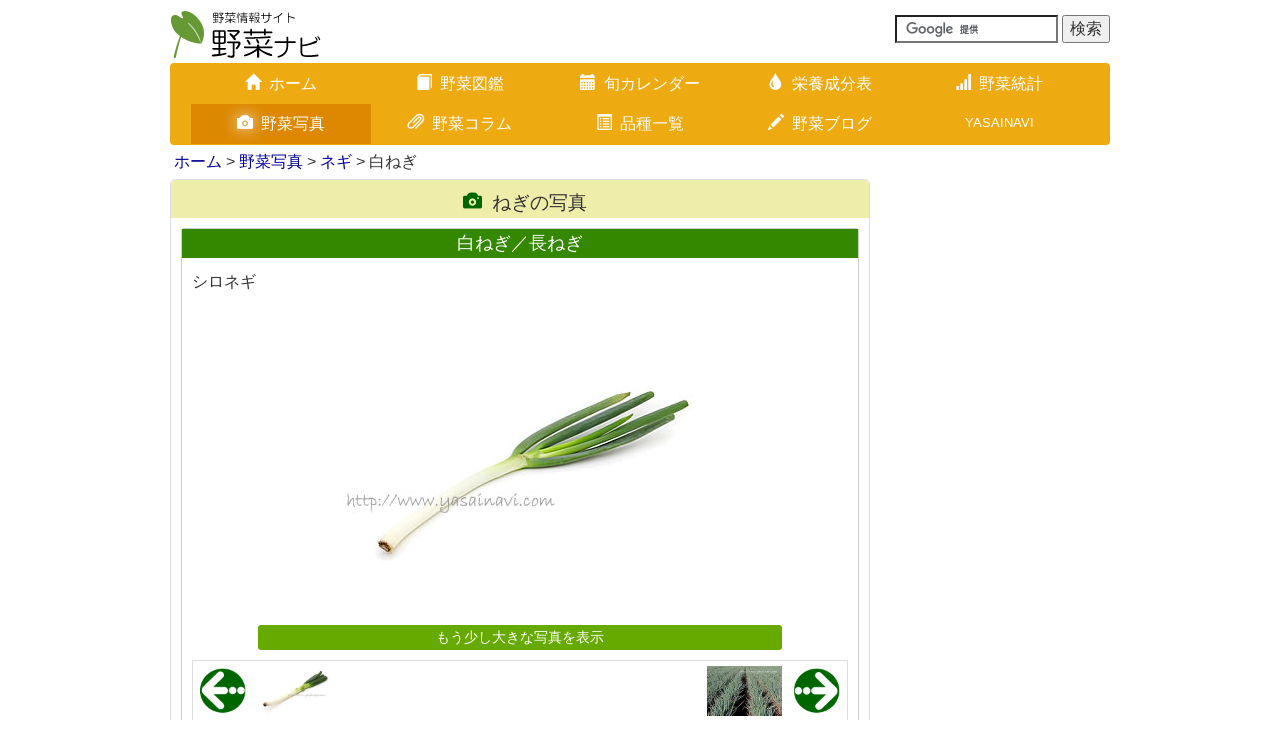

--- FILE ---
content_type: text/html; charset=UTF-8
request_url: https://www.yasainavi.com/gallery/view/id=84
body_size: 7046
content:
<!DOCTYPE html><html lang="ja">
<head>

<meta charset="utf-8">
<link href="/favicon.ico" type="image/x-icon" rel="icon" ><link href="/favicon.ico" type="image/x-icon" rel="shortcut icon" >
 <title>白ねぎ／長ねぎの写真（画像）｜ねぎ</title>
<link rel='apple-touch-icon' href='/img/apple-touch-icon.png'>
<link rel='apple-touch-icon' sizes='180x180' href='/img/apple-touch-icon.png'>
<link rel='alternate' type='application/rss+xml' href='https://www.yasainavi.com/blog/index.rss' title='RSS2.0'>
<meta http-equiv='X-UA-Compatible' content='IE=edge,chrome=1'>
<meta name='viewport' content='width=device-width, initial-scale=1.0'>
<!--[if lt IE 9]>
    <script src='https://oss.maxcdn.com/html5shiv/3.7.2/html5shiv.min.js'></script>
    <script src='https://oss.maxcdn.com/respond/1.4.2/respond.min.js'></script>
<![endif]-->
<script type='text/javascript'>

  var _gaq = _gaq || [];
  _gaq.push(['_setAccount', 'UA-1353859-2']);
  _gaq.push(['_trackPageview']);

  (function() {
    var ga = document.createElement('script'); ga.type = 'text/javascript'; ga.async = true;
    ga.src = ('https:' == document.location.protocol ? 'https://ssl' : 'http://www') + '.google-analytics.com/ga.js';
    var s = document.getElementsByTagName('script')[0]; s.parentNode.insertBefore(ga, s);
  })();

</script>




<link rel="stylesheet" href="/css/bootstrap.min.css">
<link rel="stylesheet" href="/css/bootstrap-custom.min.css?20250226">
<link rel="stylesheet" href="/css/icomoon.css">



	<script src="https://ajax.googleapis.com/ajax/libs/jquery/1.11.1/jquery.min.js"></script>


	<script src="https://code.jquery.com/ui/1.11.4/jquery-ui.min.js" defer="defer"></script>


	<script src="/js/bootstrap.min.js" defer="defer"></script>
	<script src="/js/on-tap-event.min.js" defer="defer"></script>
	<script src="/js/backbutton.min.js" defer="defer"></script>
	<script src="/js/scroll-common.min.js" defer="defer"></script>
	<script src="/js/jquery.cookie.min.js" defer="defer"></script>
	<script src="/js/swview.min.js" defer="defer"></script>


<meta name="description" content="白ねぎの写真（84番）｜ネギ｜このほかにもさまざまな野菜の写真を掲載しています。" ><meta name="keywords" content="白ねぎ,ねぎ,シロネギ,白ねぎの外観,白ねぎの断面,白ねぎの重さ,野菜写真,野菜画像,ギャラリー,写真,画像,画像番号84" >
<meta name="author" content="野菜ナビ">
<meta name='twitter:card' content='summary'>
<meta name='twitter:site' content='@yasainavicom'>
<meta property='og:site_name' content='野菜ナビ'>
<meta property='og:type' content='article'>
<meta property='og:url' content='https://www.yasainavi.com/gallery/view/id=84'>
<meta property='og:title' content='白ねぎ／長ねぎの写真（画像）｜ねぎ'>
<meta property='og:description' content='白ねぎの写真（84番）｜ネギ｜このほかにもさまざまな野菜の写真を掲載しています。'>
<meta property='og:image' content='https://www.yasainavi.com/img/gallery/ph420/11/100009_2011_0811_IMG_9547.jpg'>




</head>
<body id="btn">

    <link rel="stylesheet" href="/css/lity.min.css">
    
	<script src="/js/seasonmenu.min.js"></script>
	<script src="/js/jquery.flexslider.min.js"></script>
	<script src="/js/zukanchuui.min.js"></script>
	<script src="/js/jquery.swipebox.min.js"></script>
	<script src="/js/gallerymenu.min.js"></script>
	<script src="/js/lity.min.js"></script>

    <p id="page-top"><a href="#"><span class="glyphicon glyphicon-arrow-up"></span></a></p>
<div class="container">
    <div class="row">
        <div class="col-xs-12 col-sm-6 col-md-6">
            <a href="/"><img src="/img/logo/yasai-logo.svg" alt="野菜ナビ" title="野菜ナビ" id="logo" ></a>        </div>
        <div class="col-xs-12 col-sm-6 col-md-6">
            <div class="navbar-text navbar-right">
                <form action='https://www.google.com/cse' id='cse-search-box' target='_blank'>
                    <input type='hidden' name='cx' value='partner-pub-2732314227881922:y5yxcg2iwot' />
                    <input type='hidden' name='ie' value='UTF-8' />
                    <input type='text' name='q' size='16' />
                    <input type='submit' name='sa' value='検索' />
                </form>
                <script type='text/javascript' src='//www.google.com/cse/brand?form=cse-search-box&amp;lang=ja'></script>
            </div>
        </div>
    </div>
</div>

<nav class="container">
    <div class="navbar navbar-main" role="navigation">
        <div class="container-fluid">
            <div class="navbar-header">
                <button type="button" class="navbar-toggle" data-toggle="collapse" data-target="#nav-menu">
                    <span class="sr-only">Toggle navigation</span>
                    <span class="icon-bar"></span>
                    <span class="icon-bar"></span>
                    <span class="icon-bar"></span>
                </button>
                <span class="visible-xs navbar-brand white-text" data-toggle="collapse" data-target="#nav-menu">メインメニューを表示</span>
            </div>


            <div class='collapse navbar-collapse' id='nav-menu'>
                <ul class='nav navbar-nav'>
                    <li><a href="/"><span class='glyphicon glyphicon-home visible-xs pull-left'></span><span class='glyphicon glyphicon-home hidden-xs'></span>ホーム<span class='glyphicon glyphicon-chevron-right visible-xs pull-right'></span></a></li>
                    <li><a href="/zukan/"><span class='glyphicon glyphicon-book visible-xs pull-left'></span><span class='glyphicon glyphicon-book hidden-xs'></span>野菜図鑑<span class='glyphicon glyphicon-chevron-right visible-xs pull-right'></span></a></li>
                    <li><a href="/calendar/"><span class='glyphicon glyphicon-calendar visible-xs pull-left'></span><span class='glyphicon glyphicon-calendar hidden-xs'></span>旬カレンダー<span class='glyphicon glyphicon-chevron-right visible-xs pull-right'></span></a></li>
                    <li><a href="/eiyou/"><span class='glyphicon glyphicon-tint visible-xs pull-left'></span><span class='glyphicon glyphicon-tint hidden-xs'></span>栄養成分表<span class='glyphicon glyphicon-chevron-right visible-xs pull-right'></span></a></li>
                    <li><a href="/graph/"><span class='glyphicon glyphicon-signal visible-xs pull-left'></span><span class='glyphicon glyphicon-signal hidden-xs'></span>野菜統計<span class='glyphicon glyphicon-chevron-right visible-xs pull-right'></span></a></li>
                    <li class='active'><a href="/gallery/"><span class='glyphicon glyphicon-camera visible-xs pull-left'></span><span class='glyphicon glyphicon-camera hidden-xs'></span>野菜写真<span class='glyphicon glyphicon-chevron-right visible-xs pull-right'></span></a></li>
                    <li><a href="/column/"><span class='glyphicon glyphicon-paperclip visible-xs pull-left'></span><span class='glyphicon glyphicon-paperclip hidden-xs'></span>野菜コラム<span class='glyphicon glyphicon-chevron-right visible-xs pull-right'></span></a></li>
                    <li><a href="/list"><span class='glyphicon glyphicon-list-alt visible-xs pull-left'></span><span class='glyphicon glyphicon-list-alt hidden-xs'></span>品種一覧<span class='glyphicon glyphicon-chevron-right visible-xs pull-right'></span></a></li>
                    <li><a href="/blog/"><span class='glyphicon glyphicon-pencil visible-xs pull-left'></span><span class='glyphicon glyphicon-pencil hidden-xs'></span>野菜ブログ<span class='glyphicon glyphicon-chevron-right visible-xs pull-right'></span></a></li>
                    <li class='navi-blank hidden-xs'>YASAINAVI</li>
                </ul>
            </div>            
        </div>
    </div>
</nav>
<div class='container'>
    <div>
        <ul class='breadcrumb'>
<a href="/">ホーム</a> &gt; <a href="/gallery/">野菜写真</a> &gt; <a href="/gallery/index/page=1/category=11">ネギ</a> &gt; 白ねぎ
        </ul>
    </div>
</div>
<!--終了 breadcrumb-->

<div class="container">
    <div class="row">
        <div class="col-sm-12 col-md-9">
            <div class="contents-box">
                <h3 class="text-center"><span class="glyphicon glyphicon-camera"></span>ねぎの写真</h3>

                <div class="home-zukan-group-set">
                    <h4>白ねぎ／長ねぎ</h4>
                    <p>シロネギ</p>
                    <div class="gallery-view-wrap">
                        <a href="/gallery/../img/gallery/ph720/11/100009_2011_0811_IMG_9547.jpg" data-lity="data-lity"><img src="/img/gallery/ph420/11/100009_2011_0811_IMG_9547.jpg" alt="白ねぎ" class="img-responsive" ></a>                        <div class='text-center'><h5 class='zukan-top-headline-reset'><a href="/gallery/../img/gallery/ph720/11/100009_2011_0811_IMG_9547.jpg" data-lity="data-lity">もう少し大きな写真を表示</a></h5></div>                        <div class="gallery-view-control-wrap">
                            
<div class='gallery-view-control-top'>
<div class='gallery-view-control-top-left'><a href="/gallery/view/id=560"><img src="/img/gallery/button/left.gif" class="arrow" alt="" ></a><a href="/gallery/view/id=560"><img src="/img/gallery/ph210/11/100560_2011_1229_IMG_4478.jpg" alt="上州ねぎ" class="view-control-thumbnail-left" ></a></div>
<div class='gallery-view-control-top-right'><a href="/gallery/view/id=539"><img src="/img/gallery/button/right.gif" class="arrow" alt="" ></a><a href="/gallery/view/id=539"><img src="/img/gallery/ph210/11/100539_2011_1122_IMG_2942.jpg" alt="白ねぎ" class="view-control-thumbnail-right" ></a></div>
</div>
<div class='gallery-view-control-middle'>
<div class='gallery-view-control-middle-left'><h6><a href="/gallery/view/id=560">上州ねぎ写真を表示</a></h6><p><a href="/gallery/view/id=560">ジョウシュウネギ</a></p></div>
<div class='gallery-view-control-middle-right'><h6><a href="/gallery/view/id=539">白ねぎ／長ねぎ写真を表示</a></h6><p><a href="/gallery/view/id=539">シロネギ</a></p></div>
</div>
<div class='gallery-view-control-bottom'>
<div class='gallery-view-control-bottom-left'><a href="/gallery/./index/page=3/category=11"><img src="/img/gallery/button/top.gif" class="arrow" alt="" ></a><h6><a href="/gallery/./index/page=3/category=11">ねぎの一覧に戻る</a></h6></div>
<div class='gallery-view-control-bottom-right'><a href="/gallery/"><img src="/img/gallery/button/top2.gif" class="arrow" alt="" ></a><h6><a href="/gallery/">野菜写真のトップに戻る</a></h6></div>
</div>

</div>
</div>

                                                <div class="l468">
<style>
.res-l468 { width: 250px; height: 250px;}
@media(min-width: 519px) { .res-l468 { width: 430px; height: 60px;} }
@media(min-width: 536px) { .res-l468 { width: 468px; height: 60px;} }
</style>
<script async src="//pagead2.googlesyndication.com/pagead/js/adsbygoogle.js"></script>
<!-- レスポンシブ -->
<ins class="adsbygoogle res-l468"
    style="display:block;"
    data-ad-client="ca-pub-2732314227881922"
    data-ad-slot="9537800400"></ins>
<script>
(adsbygoogle = window.adsbygoogle || []).push({});
</script>

                    </div>
 
<div class='gallery-other-menu-wrap'>
<h4>そのほかの白ねぎの写真</h4>
<div class='gallery-thumbnail-wrap'>
<div class='gallery-thumbnail'>
<div class='gallery-thumbnail-border'>
<h3><a href="/gallery/view/id=539">白ねぎ／長ねぎ</a></h3>
<p><a href="/gallery/view/id=539">シロネギ</a></p>
<a href="/gallery/view/id=539"><img src="/img/gallery/ph210/11/100539_2011_1122_IMG_2942.jpg" alt="" ></a>
</div>
</div>
<div class='gallery-thumbnail'>
<div class='gallery-thumbnail-border'>
<h3><a href="/gallery/view/id=540">白ねぎ／長ねぎ</a></h3>
<p><a href="/gallery/view/id=540">シロネギ</a></p>
<a href="/gallery/view/id=540"><img src="/img/gallery/ph210/11/100540_2011_1122_IMG_2943.jpg" alt="" ></a>
</div>
</div>
<div class='gallery-thumbnail'>
<div class='gallery-thumbnail-border'>
<h3><a href="/gallery/view/id=541">白ねぎ／長ねぎ</a></h3>
<p><a href="/gallery/view/id=541">シロネギ</a></p>
<a href="/gallery/view/id=541"><img src="/img/gallery/ph210/11/100541_2011_1122_IMG_2946.jpg" alt="" ></a>
</div>
</div>
<div class='gallery-thumbnail'>
<div class='gallery-thumbnail-border'>
<h3><a href="/gallery/view/id=542">白ねぎ／長ねぎ</a></h3>
<p><a href="/gallery/view/id=542">シロネギ</a></p>
<a href="/gallery/view/id=542"><img src="/img/gallery/ph210/11/100542_2011_1122_IMG_5219.jpg" alt="" ></a>
</div>
</div>
<div class='gallery-thumbnail'>
<div class='gallery-thumbnail-border'>
<h3><a href="/gallery/view/id=187">白ねぎ／長ねぎ</a></h3>
<p><a href="/gallery/view/id=187">シロネギ</a></p>
<a href="/gallery/view/id=187"><img src="/img/gallery/ph210/11/100187_2011_0905_IMG_0578.jpg" alt="" ></a>
</div>
</div>
<div class='gallery-thumbnail'>
<div class='gallery-thumbnail-border'>
<h3><a href="/gallery/view/id=189">白ねぎ／長ねぎ</a></h3>
<p><a href="/gallery/view/id=189">シロネギ</a></p>
<a href="/gallery/view/id=189"><img src="/img/gallery/ph210/11/100189_2011_0930_IMG_5098.jpg" alt="" ></a>
</div>
</div>
<div class='gallery-thumbnail'>
<div class='gallery-thumbnail-border'>
<h3><a href="/gallery/view/id=1119">白ねぎ／長ねぎ</a></h3>
<p><a href="/gallery/view/id=1119">シロネギ</a></p>
<a href="/gallery/view/id=1119"><img src="/img/gallery/ph210/11/101119_2012_0404_IMG_5867.jpg" alt="" ></a>
</div>
</div>
<div class='gallery-thumbnail'>
<div class='gallery-thumbnail-border'>
<h3><a href="/gallery/view/id=1120">白ねぎ／長ねぎ</a></h3>
<p><a href="/gallery/view/id=1120">シロネギ</a></p>
<a href="/gallery/view/id=1120"><img src="/img/gallery/ph210/11/101120_2012_0404_IMG_5871.jpg" alt="" ></a>
</div>
</div>
<div class='gallery-thumbnail'>
<div class='gallery-thumbnail-border'>
<h3><a href="/gallery/view/id=1121">白ねぎ／長ねぎ</a></h3>
<p><a href="/gallery/view/id=1121">シロネギ</a></p>
<a href="/gallery/view/id=1121"><img src="/img/gallery/ph210/11/101121_2012_0404_IMG_5872.jpg" alt="" ></a>
</div>
</div>
<div class='gallery-thumbnail'>
<div class='gallery-thumbnail-border'>
<h3><a href="/gallery/view/id=1518">白ねぎ／長ねぎ</a></h3>
<p><a href="/gallery/view/id=1518">シロネギ</a></p>
<a href="/gallery/view/id=1518"><img src="/img/gallery/ph210/11/101518_2012_1103_IMG_1978.jpg" alt="" ></a>
</div>
</div>
<div class='gallery-thumbnail'>
<div class='gallery-thumbnail-border'>
<h3><a href="/gallery/view/id=1519">白ねぎ／長ねぎ</a></h3>
<p><a href="/gallery/view/id=1519">シロネギ</a></p>
<a href="/gallery/view/id=1519"><img src="/img/gallery/ph210/11/101519_2012_1103_IMG_1983.jpg" alt="" ></a>
</div>
</div>
<div class='gallery-thumbnail'>
<div class='gallery-thumbnail-border'>
<h3><a href="/gallery/view/id=1520">白ねぎ／長ねぎ</a></h3>
<p><a href="/gallery/view/id=1520">シロネギ</a></p>
<a href="/gallery/view/id=1520"><img src="/img/gallery/ph210/11/101520_2012_1103_IMG_2120.jpg" alt="" ></a>
</div>
</div>
<div class='gallery-thumbnail'>
<div class='gallery-thumbnail-border'>
<h3><a href="/gallery/view/id=1521">白ねぎ／長ねぎ</a></h3>
<p><a href="/gallery/view/id=1521">シロネギ</a></p>
<a href="/gallery/view/id=1521"><img src="/img/gallery/ph210/11/101521_2012_1103_IMG_8053.jpg" alt="" ></a>
</div>
</div>
<div class='gallery-thumbnail'>
<div class='gallery-thumbnail-border'>
<h3><a href="/gallery/view/id=1522">白ねぎ／長ねぎ</a></h3>
<p><a href="/gallery/view/id=1522">シロネギ</a></p>
<a href="/gallery/view/id=1522"><img src="/img/gallery/ph210/11/101522_2012_1103_IMG_8147.jpg" alt="" ></a>
</div>
</div>
<div class='gallery-thumbnail'>
<div class='gallery-thumbnail-border'>
<h3><a href="/gallery/view/id=4383">白ねぎ／長ねぎ</a></h3>
<p><a href="/gallery/view/id=4383">シロネギ</a></p>
<a href="/gallery/view/id=4383"><img src="/img/gallery/ph210/11/104385_2015_1107_IMG_4952.jpg" alt="" ></a>
</div>
</div>
<div class='gallery-thumbnail'>
<div class='gallery-thumbnail-border'>
<h3><a href="/gallery/view/id=4384">白ねぎ／長ねぎ</a></h3>
<p><a href="/gallery/view/id=4384">シロネギ</a></p>
<a href="/gallery/view/id=4384"><img src="/img/gallery/ph210/11/104386_2015_1107_IMG_4964.jpg" alt="" ></a>
</div>
</div>
<div class='gallery-thumbnail'>
<div class='gallery-thumbnail-border'>
<h3><a href="/gallery/view/id=4385">白ねぎ／長ねぎ</a></h3>
<p><a href="/gallery/view/id=4385">シロネギ</a></p>
<a href="/gallery/view/id=4385"><img src="/img/gallery/ph210/11/104387_2015_1107_IMG_4969.jpg" alt="" ></a>
</div>
</div>
<div class='gallery-thumbnail'>
<div class='gallery-thumbnail-border'>
<h3><a href="/gallery/view/id=4386">白ねぎ／長ねぎ</a></h3>
<p><a href="/gallery/view/id=4386">シロネギ</a></p>
<a href="/gallery/view/id=4386"><img src="/img/gallery/ph210/11/104388_2015_1107_IMG_4975.jpg" alt="" ></a>
</div>
</div>
<div class='gallery-thumbnail'>
<div class='gallery-thumbnail-border'>
<h3><a href="/gallery/view/id=4387">白ねぎ／長ねぎ</a></h3>
<p><a href="/gallery/view/id=4387">シロネギ</a></p>
<a href="/gallery/view/id=4387"><img src="/img/gallery/ph210/11/104389_2015_1107_IMG_5333.jpg" alt="" ></a>
</div>
</div>
<div class='gallery-thumbnail'>
<div class='gallery-thumbnail-border'>
<h3><a href="/gallery/view/id=4388">白ねぎ／長ねぎ</a></h3>
<p><a href="/gallery/view/id=4388">シロネギ</a></p>
<a href="/gallery/view/id=4388"><img src="/img/gallery/ph210/11/104390_2015_1107_IMG_5336.jpg" alt="" ></a>
</div>
</div>
        <div class='text-center'><h5 class='zukan-top-headline-reset'><a href="/gallery/view/id=4389"> 続きを見る（20／全26枚）<span class="glyphicon glyphicon-chevron-right pull-right"></span></a></h5></div>
        <p class='gallery_view_chuui'>※写真はループ表示します</p>
</div>
</div>                            
                            
<div class='home-zukan-group-set'>
    <div class='img-pv-menu-wrap'>
    <h4>そのほかのねぎの写真</h4>
        <ul class='img-pv-menu'>
            <li><h6><a href="/gallery/view/id=557">青ねぎ</a></h6></li>
            <li><h6><a href="/gallery/view/id=1122">赤ねぎ</a></h6></li>
            <li><h6><a href="/gallery/view/id=1116">あさつき</a></h6></li>
            <li><h6><a href="/gallery/view/id=11479">岩津ねぎ</a></h6></li>
            <li><h6><a href="/gallery/view/id=10396">関羽一本太</a></h6></li>
            <li><h6><a href="/gallery/view/id=188">九条ねぎ</a></h6></li>
            <li><h6><a href="/gallery/view/id=5290">宏太郎</a></h6></li>
            <li><h6><a href="/gallery/view/id=551">下仁田ねぎ</a></h6></li>
            <li class="eiyou_chem_menu_active"><h6><a href="/gallery/view/id=84">白ねぎ</a></h6></li>
            <li><h6><a href="/gallery/view/id=560">上州ねぎ</a></h6></li>
            <li><h6><a href="/gallery/view/id=3801">武津一本</a></h6></li>
            <li><h6><a href="/gallery/view/id=3806">夏扇4号</a></h6></li>
            <li><h6><a href="/gallery/view/id=81">軟白ねぎ</a></h6></li>
            <li><h6><a href="/gallery/view/id=2477">ねぎ坊主</a></h6></li>
            <li><h6><a href="/gallery/view/id=547">万能ねぎ</a></h6></li>
            <li><h6><a href="/gallery/view/id=543">ひたち紅っこ</a></h6></li>
            <li><h6><a href="/gallery/view/id=2140">平田赤ねぎ</a></h6></li>
            <li><h6><a href="/gallery/view/id=13321">ホワイトタイ…</a></h6></li>
            <li><h6><a href="/gallery/view/id=190">松本一本</a></h6></li>
            <li><h6><a href="/gallery/view/id=566">芽ネギ</a></h6></li>
            <li><h6><a href="/gallery/view/id=2893">やぐらねぎ </a></h6></li>
            <li><h6><a href="/gallery/view/id=5282">雷帝下仁田ねぎ</a></h6></li>
            <li><h6><a href="/gallery/view/id=569">リーキ</a></h6></li>
            <li><h6><a href="/gallery/view/id=3877">わけぎ</a></h6></li>
            <li><h6><a href="/gallery/view/id=1523">わけねぎ</a></h6></li>
        </ul>
    </div>
</div> 
                        </div>
                        
<div class='related-links'>
    <h4>サイト内の関連リンク</h4>
    <ul><li><a href="/zukan/zukan/negi/shironegi"><img src="/img/banner/zukan.jpg" alt="" ></a>
    <h5><a href="/zukan/negi/shironegi">野菜図鑑　白ねぎ</a></h5>
    <p><p>「白ねぎ」は「根深ねぎ」や「長ねぎ」とも呼ばれるねぎで、おもに東日本で栽培されています。白い部分（葉鞘）は約25～30cmほど<a href="/zukan/negi/shironegi">……続きを読む<span class="glyphicon glyphicon-chevron-right pull-right"></span></a></p></p></il><li><a href="/calendar/yasaiindivi/cal=1123"><img src="/img/banner/calendar.jpg" alt="" ></a>
    <h5><a href="/calendar/yasaiindivi/cal=1123">ねぎの旬</a></h5>
    <p><a href="/calendar/yasaiindivi/cal=1123">ねぎの出回り時期がひと目でわかる旬カレンダーです<span class="glyphicon glyphicon-chevron-right pull-right"></span></a></p></il><li><a href="/graph/category/ca=11"><img src="/img/banner/graph.jpg" alt="" ></a>
    <h5><a href="/graph/category/ca=11">ねぎの関連統計</a></h5>
    <p><a href="/graph/category/ca=11/ku=11">秋冬ねぎなどさまざまな統計データを掲載しています<span class="glyphicon glyphicon-chevron-right pull-right"></span></a></p></il><li><a href="/graph/worlddata/item=onionsgreen"><img src="/img/banner/graph.jpg" alt="" ></a>
    <h5><a href="/graph/worlddata/item=onionsgreen">長ねぎの世界の生産量</a></h5>
    <p><a href="/graph/worlddata/item=onionsgreen">世界の長ねぎの生産量統計データを掲載しています<span class="glyphicon glyphicon-chevron-right pull-right"></span></a></p></il><li><a href="/eiyou/eiyouhyouseparate/399"><img src="/img/banner/eiyou.jpg" alt="" ></a>
    <h5><a href="/eiyou/eiyouhyouseparate/399">ねぎに関連する栄養成分</a></h5>
    <p><a href="/eiyou/eiyouhyouseparate/399">ねぎ類/根深ねぎ/葉/軟白/ゆでの栄養成分表を掲載しています<span class="glyphicon glyphicon-chevron-right pull-right"></span></a></p></il><li><a href="/column/view/62"><img src="/img/column/thumb/id62_01.jpg" alt="" ></a>
    <h5><a href="/column/view/62">野菜コラム　野菜の切り方「小口切り」</a></h5>
    <p><p>「小口切り」とは、ねぎやきゅうりなどの細長い野菜を薄い輪切りする切り方です。きゅうりは「輪切り」と呼ばれることもあります。小口<a href="/column/view/62">……続きを読む<span class="glyphicon glyphicon-chevron-right pull-right"></span></a></p></p></il><li><a href="/list/negi"><img src="/img/gallery/ph210/11/100006_2011_0806_IMG_9412.jpg" width="100" alt="" ></a>
    <h5><a href="/list/negi">ねぎの品種（種類）一覧</a></h5>
    <p><a href="/list/negi">ねぎの品種やブランド、種類を一覧で紹介しています<span class="glyphicon glyphicon-chevron-right pull-right"></span></a></p></il><li><a href="/blog/archive/132"><img src="/img/blog/0132.jpg" alt="" ></a>
    <h5><a href="/blog/archive/132">野菜ブログ　夏扇4号</a></h5>
    <p>これは「夏扇4号（なつおうぎ4ごう）」というネギです。夏秋だけでなく、秋冬採りにも適した太りのよい品種だそう。一般的な長ねぎは<a href="/blog/archive/132">……続きを読む<span class="glyphicon glyphicon-chevron-right pull-right"></span></a></p></il>
    </ul>
</div>



                    </div>
                </div>


                <div class="col-xs-12 col-sm-12 col-md-3" >
                                        <div class="r160">
<style>
.res-r160 { width: 320px; height: 250px;}
@media(min-width: 470px) { .res-r160 { width: 380px; height: 280px;} }
@media(min-width: 993px) { .res-r160 { width: 160px; height: 600px;} }
</style>
<script async src="//pagead2.googlesyndication.com/pagead/js/adsbygoogle.js"></script>
<!-- レスポンシブ -->
<ins class="adsbygoogle res-r160"
    style="display:block;min-width:160px;max-width:320px;width:100%;"
    data-ad-client="ca-pub-2732314227881922"
    data-ad-slot="9537800400"></ins>
<script>
(adsbygoogle = window.adsbygoogle || []).push({});
</script>

                    </div>                                        <div class="r160">
<style>
.res-r160 { width: 320px; height: 250px;}
@media(min-width: 470px) { .res-r160 { width: 380px; height: 280px;} }
@media(min-width: 993px) { .res-r160 { width: 160px; height: 600px;} }
</style>
<script async src="//pagead2.googlesyndication.com/pagead/js/adsbygoogle.js"></script>
<!-- レスポンシブ -->
<ins class="adsbygoogle res-r160"
    style="display:block;min-width:160px;max-width:320px;width:100%;"
    data-ad-client="ca-pub-2732314227881922"
    data-ad-slot="9537800400"></ins>
<script>
(adsbygoogle = window.adsbygoogle || []).push({});
</script>

                    </div>                </div>

            </div>
        </div>





<footer class="footer">
    <div class="container footer-main-nav">
        <hr>
        <div class="col-sm-4 col-md-4">
            <ul>
                <li><a href="/zukan/"><span class='glyphicon glyphicon-book'></span>野菜図鑑</a></li>
                <li><a href="/calendar/"><span class='glyphicon glyphicon-calendar'></span>旬カレンダー</a>
                    <ul class="hidden-xs">
                        <li><a href="/calendar/">旬の野菜</a></li>
                        <li><a href="/calendar/yasaigraph/">野菜グラフ</a></li>
                    </ul>
                </li>
                <li><a href="/eiyou/"><span class='glyphicon glyphicon-tint'></span>栄養成分表</a>
                    <ul class="hidden-xs">
                        <li><a href="/eiyou">栄養成分表</a></li>
                        <li><a href="/eiyou/eiyougraph/">栄養成分トップ30</a></li>
                        <li><a href="/eiyou/eiyouhyou/">栄養成分一覧表</a></li>
                    </ul>
                </li>
            </ul>
        </div>
        <div class="col-sm-4 col-md-4">
            <ul>
                <li><a href="/graph/"><span class='glyphicon glyphicon-signal'></span>野菜統計</a>
                    <ul class="hidden-xs">
                        <li><a href="/graph/">野菜生産ランキング</a></li>
                        <li><a href="/graph/trade/">野菜輸入ランキング</a></li>
                        <li><a href="/graph/category/">野菜別ランキング</a></li>
                        <li><a href="/graph/pref/">都道府県ランキング</a></li>
                        <li><a href="/graph/worlddata/">野菜世界ランキング</a></li>
                    </ul>
                </li>
            </ul>
        </div>
        <div class="col-sm-4 col-md-4">
            <ul>
                <li><a href="/gallery/"><span class='glyphicon glyphicon-camera'></span>野菜写真</a></li>
                <li><a href="/column/"><span class='glyphicon glyphicon-paperclip'></span>野菜コラム</a></li>
                <li><a href="/list/"><span class='glyphicon glyphicon-list-alt'></span>品種一覧</a></li>
                <li><a href="/blog/"><span class='glyphicon glyphicon-pencil'></span>野菜ブログ</a></li>
            </ul>
        </div>
    </div>


    <div class="container">
        <div class="footer-policy">
            <hr>
            <ul>
                <li><a href="/"><span class='glyphicon glyphicon-home'></span>ホーム</a></li>
                <li><a href="/notes.htm"><span class='glyphicon glyphicon-exclamation-sign'></span>ご利用上の注意・プライバシーポリシー</a></li>
                <li><a href="/otoiawase.htm"><span class='glyphicon glyphicon-tree-conifer'></span>お問い合わせ・参考文献</a></li>
            </ul>
        </div>
        <div class="container">
            <div class="col-sm-6 col-md-6">
                <div class="sns-link">
                    <a href="https://twitter.com/share?url=https://www.yasainavi.com/gallery/view/id=84&amp;text=白ねぎ／長ねぎの写真（画像）｜ねぎ" target="_blank"><span class="icon-twitter2"></span></a>                    <a href="https://www.facebook.com/share.php?u=https://www.yasainavi.com/gallery/view/id=84&amp;t=白ねぎ／長ねぎの写真（画像）｜ねぎ" target="_blank"><span class="icon-facebook2"></span></a>                    <a href="https://line.me/R/msg/text/?白ねぎ／長ねぎの写真（画像）｜ねぎ%0D%0Ahttps://www.yasainavi.com/gallery/view/id=84" target="_blank"><span class="icon-line spuser"></span></a>                </div>
            </div>


            <div class="col-sm-6 col-md-6">
                <div style="text-align: center">
                    
                    <a href="https://www.kudamononavi.com/"><img src="/img/logo/kudamononavi-banner.svg" alt="果物ナビ" title="果物ナビ" ></a>                </div>
            </div>
        </div>



        <div class="text-center footer-copy">
            <p>当サイトで使用している写真、イラスト、文章の無断転載を禁じます</p>
            <p>Copyright 2026 Yasainavi.com All rights reserved.</p>
        </div>



        <div class="switchBtn">
            <a href="javascript:void(0);" id="swPc"><span class="glyphicon glyphicon-hdd"></span>パソコン版表示</a><a href="javascript:void(0);" id="swSp"><span class="glyphicon glyphicon-phone"></span>モバイル版表示</a>
        </div>

        <div id="footerend">
            <a href="/"><span class="icon-yasa2"></span></a><h4>YASAINAVI</h4>

        </div>
    </div>
</footer>

<script async src="//pagead2.googlesyndication.com/pagead/js/adsbygoogle.js"></script>
</body>

</html>


--- FILE ---
content_type: text/html; charset=utf-8
request_url: https://www.google.com/recaptcha/api2/aframe
body_size: 120
content:
<!DOCTYPE HTML><html><head><meta http-equiv="content-type" content="text/html; charset=UTF-8"></head><body><script nonce="z_rAfRBGKJVz5f_qX7g0Nw">/** Anti-fraud and anti-abuse applications only. See google.com/recaptcha */ try{var clients={'sodar':'https://pagead2.googlesyndication.com/pagead/sodar?'};window.addEventListener("message",function(a){try{if(a.source===window.parent){var b=JSON.parse(a.data);var c=clients[b['id']];if(c){var d=document.createElement('img');d.src=c+b['params']+'&rc='+(localStorage.getItem("rc::a")?sessionStorage.getItem("rc::b"):"");window.document.body.appendChild(d);sessionStorage.setItem("rc::e",parseInt(sessionStorage.getItem("rc::e")||0)+1);localStorage.setItem("rc::h",'1769740892555');}}}catch(b){}});window.parent.postMessage("_grecaptcha_ready", "*");}catch(b){}</script></body></html>